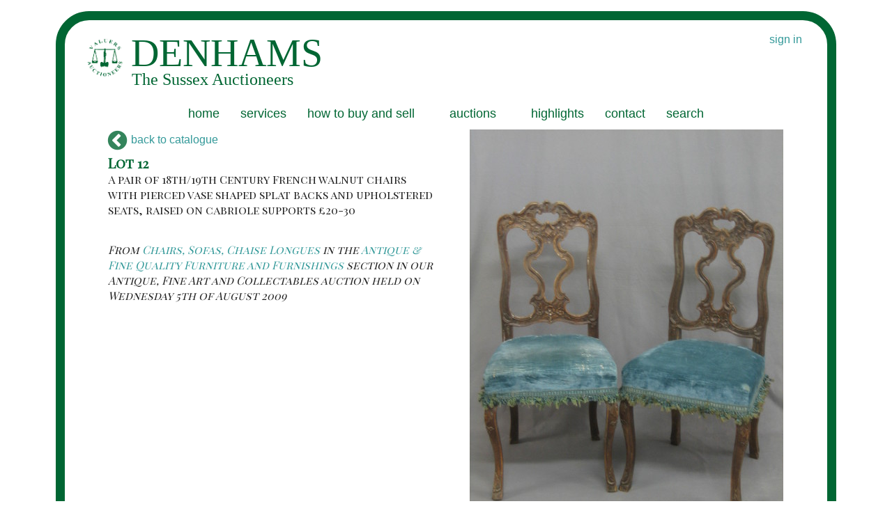

--- FILE ---
content_type: text/html; charset=UTF-8
request_url: https://denhams.com/lot/12/august-2009
body_size: 3033
content:
<!DOCTYPE HTML>
<html lang="en-GB">
<head>
            <!-- Google tag (gtag.js) -->
    <script async src="https://www.googletagmanager.com/gtag/js?id=UA-412982-1"></script>
    <script>
      window.dataLayer = window.dataLayer || [];
      function gtag(){dataLayer.push(arguments);}
      gtag('js', new Date());

      gtag('config', 'UA-412982-1');
    </script>
    
    <meta http-equiv="Content-Type" content="text/html; charset=utf-8">
    <title>
        A pair of 18th/19th Century French walnut chairs with | 5th August 2009 | Denhams
    </title>
    <meta name="description" content="
		    Lot 12 in Denhams 5th August 2009 antique auction
	 ">
    <meta name="verify-v1" content="3rdhLs6QZ03lpoVDV+0ZUUwMuLy+p8h7/6QCo+wx2oo=">
    <meta name="msvalidate.01" content="12DD61020E58C330C77F851EEBE96B5C" />
    <meta name="p:domain_verify" content="35114e4875e44c5e80804a9ba55d9c37"/>
    <meta name="y_key" content="5aab57ce6b1738a0">
    <meta name="viewport" content="width=device-width"/>
    <meta name="_token" content="O2QhF0dbanRffMR8hMfee68PibS1dUzPOjpUDcCj" />
    <link href="https://assets.denhams.com/img/apple-touch-icon.1de74a82.png" rel="apple-touch-icon-precomposed"/>
    <link rel="preload" as="style" href="//maxcdn.bootstrapcdn.com/font-awesome/4.5.0/css/font-awesome.min.css" onload="this.onload=null;this.rel='stylesheet'" >
    <link href="https://assets.denhams.com/css/framework.593e7cf2.css.gz" rel="stylesheet" type="text/css">
    <link rel="preload" as="style" href="https://assets.denhams.com/css/third-party.min.2af6197d.css.gz" onload="this.rel='stylesheet'">
    <link rel="preload" as="style" href="https://fonts.googleapis.com/css?family=Montserrat|Playfair+Display+SC" onload="this.onload=null;this.rel='stylesheet'">

    <link rel="preconnect" href="https://fonts.gstatic.com">
    <link rel="preload" as="style"  href="https://fonts.googleapis.com/css2?family=Raleway:wght@600&display=swap"  onload="this.onload=null;this.rel='stylesheet'">
            <title>Lot 12 in the 5th August 2009 antique auction - Denhams - auctioneers and valuers</title>
<meta name="description" content="A pair of 18th/19th Century French walnut chairs with pierced vase shaped splat backs and upholstered seats, raised on cabriole supports">
<meta property="og:title" content="Lot 12 in the 5th August 2009 antique auction" />
<meta property="og:description" content="A pair of 18th/19th Century French walnut chairs with pierced vase shaped splat backs and upholstered seats, raised on cabriole supports" />
<meta property="og:type" content="product" />
<meta property="og:url" content="https://denhams.com/lot/12/august-2009" />
<meta property="og:image" content="https://images.denhams.com/515/515lot12.jpg" />

<meta name="twitter:title" content="Lot 12 in the 5th August 2009 antique auction" />
<meta name="twitter:description" content="A pair of 18th/19th Century French walnut chairs with pierced vase shaped splat backs and upholstered seats, raised on cabriole supports" />
<meta name="twitter:image" content="https://images.denhams.com/515/515lot12.jpg" />
<meta name="twitter:site" content="@denhams" />
<meta name="twitter:card" content="summary_large_image" />
<script type="application/ld+json">{"@context":"https://schema.org","@type":"WebPage","name":"Lot 12 in the 5th August 2009 antique auction","description":"A pair of 18th/19th Century French walnut chairs with pierced vase shaped splat backs and upholstered seats, raised on cabriole supports","image":"https://images.denhams.com/515/515lot12.jpg"}</script>
   <style type="text/css">
       .extra-space-hamburger {
margin-top: 1.2rem;
padding-left: 1em;
}
   </style>
</head>
<!-- Google tag (gtag.js) -->
<script async src="https://www.googletagmanager.com/gtag/js?id=G-HSV5Q48EPX"></script>
<script>
  window.dataLayer = window.dataLayer || [];
  function gtag(){dataLayer.push(arguments);}
  gtag('js', new Date());

  gtag('config', 'G-HSV5Q48EPX');
</script>
<body  style='width:100%'>
<div class='outer'>
    <div class="row">
        <header class='member-status'>
                                                                                        <a href='/users/login'>sign in</a>
                                    </header>
    </div>
    <div class="off-canvas-wrap" data-offcanvas>
        <div class="inner-wrap">
            <nav class="tab-bar show-for-medium-down">
                <section class="right-small">
                 
                  <a href="#" class="right-off-canvas-toggle"><span> <i class="fa fa-bars extra-space-hamburger"></i>  </span></a>
                </section>
            </nav>

            <!-- Off Canvas Menu -->
            <aside class="left-off-canvas-menu">
                <ul class='off-canvas-list'>
                                    </ul>
            </aside>

            <aside class="right-off-canvas-menu">
                <ul class='off-canvas-list'>
                    <li><a href="/">home</a></li>

    <li><a href="/info/services">services</a></li>
    <li class='has-submenu'>
        <a href="#">how to buy and sell</a>
        <ul class='right-submenu'>
          <li class="back"><a href="#">Back</a></li>
            <li><a href="/info/buying_at_auction">Buying at auction</a></li>
            <li><a href="/info/selling_at_auction">Selling at auction</a></li>
            <li><a href='/info/member_services/'>member services</a></li>
            <li class='has-submenu'><a href="#">Shipping</a>
                <ul class='right-submenu'>
                  <li class="back"><a href="#">Back</a></li>

                    <li><a href='/info/international_shipping'>International</a></li>
                    <li><a href='/info/uk_shipping'>UK</a></li>
                </ul>
            </li>
            <li class='has-submenu'>
                <a href="#">Terms and Conditions</a>
                <ul class='right-submenu'>
                  <li class="back"><a href="#">Back</a></li>

                    <li><a href='/info/terms_buying'>for buying</a></li>
                    <li><a href='/info/terms_selling'>for selling</a></li>
                </ul>
            </li>
        </ul>
    </li>

    <li class='has-submenu'><a href="#">auctions</a>
        <ul class='right-submenu'>
            <li class="back"><a href="#">Back</a></li>
            <li><a href="/upcoming-auctions/">upcoming</a></li>
            <li><a href="/past-auctions/">past </a></li>


        </ul>
    </li>
    <li class='has-submenu'><a href="#">dates and times</a>
        <ul class='right-submenu'>
          <li class="back"><a href="#">Back</a></li>

            <li><a href="/upcoming-auctions">upcoming auctions</a></li>
            <li><a href="/info/viewing_times">viewing times</a></li>

            <li><a href="/vendors/">sellers area</a></li>
        </ul>
    </li>
    <li><a href="/highlights/">highlights</a></li>
    <li><a href="/info/contact">contact</a></li>
  
   <li> <a href='/users/login'>sign in</a></li>
   <li> <a href='/users/register'>or register</a></li>
   <li> <a href='/lots/search'>search past auctions</a></li>

                </ul>
            </aside>

            <!-- close the off-canvas menu -->
            <a class="exit-off-canvas"></a>

            <div class="row ">
                <div class='show-for-large-up  medium-12 columns'>
                    <nav class="top-bar " data-topbar>
                                                                                    <ul class="title-area">
    <li class="name"></li>
    <li class="toggle-topbar menu-icon"><a href="#">menu</a></li>
  </ul>
<section class="top-bar-section">
<ul>
    <li><a href="/">home</a></li>
    <li><a href="/info/services">services</a></li>
    <li class='has-dropdown'>
        <a href="#">how to buy and sell</a>
        <ul class='dropdown'>
            <li><a href="/info/buying_at_auction">buying at auction</a></li>
            <li><a href="/info/selling_at_auction">selling at auction</a></li>
            <li><a href='/info/member_services/'>member services</a></li>
            <li class='has-dropdown'><a href="#">shipping</a>
                <ul class='dropdown'>
                    <li><a href='/info/international_shipping'>international</a></li>
                    <li><a href='/info/uk_shipping'>UK</a></li>
                </ul>
            </li>
            <li class='has-dropdown'>
                <a href="#">terms and conditions</a>
                <ul class='dropdown'>
                    <li><a href='/info/terms_buying'>for buying</a></li>
                    <li><a href='/info/terms_selling'>for selling</a></li>
                </ul>
            </li>
        </ul>
    </li>
    <li class='has-dropdown'><a href="#">auctions</a>
        <ul class='dropdown'>
            <li><a href="/upcoming-auctions/">upcoming</a></li>
            <li><a href="/viewing-times">viewing times</a></li>
            <li><a href="/past-auctions/">past </a></li>

            <li><a href="/vendors/">sellers area</a></li>
        </ul>
    </li>
    <li><a href="/highlights/">highlights</a></li>
    <li><a href="/info/contact">contact</a></li>
     <li class='has-dropdown show-for-small-only'><a href="#">Members</a>
        <ul class='dropdown'>
                           <li> <a href='/users/login'>sign in</a></li>
               <li> <a href='/users/register'>or register</a></li>
                    </ul>
    </li>
    <li><a href="/lots/search">search</a></li>

</ul>
</section>



                                                                        </nav>
                </div>
            </div>
            <div class="row" style="min-height: 200px">
                <div class='small-12 large-12 columns'>
                        <div class='row' data-lot-id="236151">
        <div class='small-12 medium-12 large-6 columns'>
            <nav><a href=' /antique-auction/'><i class="fa fa-flip-horizontal fa-2x fa-chevron-circle-right"></i> back to catalogue</a></nav>
            <article>
            <h1 class="lot-description"><span class="lot-no">Lot 12</span><br>
                 A pair of 18th/19th Century French walnut chairs with pierced vase shaped splat backs and upholstered seats, raised on cabriole supports £20-30
                <strong>
                                    </strong>
            </h1>
            </article>
                            <br>
            
                        <div class='row'>
                <div class='medium-12 show-for-medium-up columns'>
                                            <h2 class="lot-origin"><em>
                                From
                                <a href="https://denhams.com/antique-auction/august-2009/antique-furniture">
                                    Chairs, Sofas, Chaise Longues</a>

                                in the <a
                                        href="https://denhams.com/antique-auction/august-2009/antique-furniture">
                                    Antique &amp; Fine Quality Furniture and Furnishings</a> section in
                                our Antique, Fine Art and Collectables auction held on Wednesday 5th of August 2009
                            </em></h2>
                                    </div>
            </div>
        </div>
        <div class='small-12 medium-12 large-6 text-center columns'>

                                        <ul class="lightgallery">
                    <li data-src="https://images.denhams.com/515/515lot12.jpg" >
                        <img src="https://image-resize.denhams.com/mobile/515/515lot12.jpg"/>
                    </li>
                                                        </ul>
                    </div>
    </div>
<input type="hidden" name="_token" value="O2QhF0dbanRffMR8hMfee68PibS1dUzPOjpUDcCj">
                </div>
            </div>
            <div class="row">
                <div class='small-12 text-right columns'>
                    <footer>
                        <p><strong>&copy;2026 code &amp; design Garth Denham and Associates Limited</strong> <a style="color: black" href="/info/privacy_policy/">Privacy Policy</a> </p>
                    </footer>
                </div>
            </div>
        </div>
    </div>
</div>
<script src="https://assets.denhams.com/js/third-party.min.2df4d132.js.gz"></script>
<script defer src="https://assets.denhams.com/js/framework.1a49059d.js.gz"></script>


<script>
    window.addEventListener('DOMContentLoaded', function() {
        (function($) {
            $(document).foundation();
            $('.left-off-canvas-toggle').click(function(){ false });         
        })(jQuery);
    });
</script>
<script defer src="https://assets.denhams.com/js/custom.0f353644.js.gz"></script>
        <script>
        $(document).ready(function () {
            $(".lightgallery").lightGallery({thumbnail: true, zoom: true});
        });
    </script>
<script>
    var $container = $('#image-block');

// initialize Masonry after all images have loaded  
$container.imagesLoaded( function() {
     $container.masonry();
});</script>

</body>
</html>